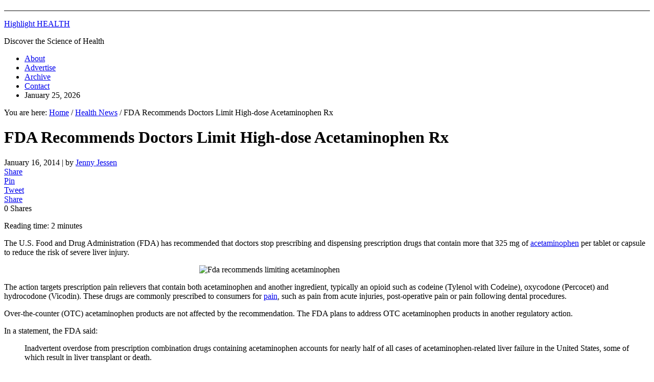

--- FILE ---
content_type: text/html; charset=UTF-8
request_url: https://www.highlighthealth.com/health-news/fda-recommends-doctors-limit-high-dose-acetaminophen-rx/
body_size: 44352
content:
<!DOCTYPE html PUBLIC "-//W3C//DTD XHTML 1.0 Transitional//EN" "http://www.w3.org/TR/xhtml1/DTD/xhtml1-transitional.dtd">
<html xmlns="http://www.w3.org/1999/xhtml" lang="en-US" xml:lang="en-US">
<head profile="http://gmpg.org/xfn/11">
<meta http-equiv="Content-Type" content="text/html; charset=UTF-8" />
			<meta name="robots" content="noodp,noydir" />
		<meta name="viewport" content="width=device-width, initial-scale=1.0"/><title>FDA Recommends Doctors Limit High-dose Acetaminophen Rx</title>
<meta name='robots' content='max-image-preview:large' />

<!-- Social Warfare v4.5.6 https://warfareplugins.com - BEGINNING OF OUTPUT -->
<style>
	@font-face {
		font-family: "sw-icon-font";
		src:url("https://www.highlighthealth.com/wp-content/plugins/social-warfare/assets/fonts/sw-icon-font.eot?ver=4.5.6");
		src:url("https://www.highlighthealth.com/wp-content/plugins/social-warfare/assets/fonts/sw-icon-font.eot?ver=4.5.6#iefix") format("embedded-opentype"),
		url("https://www.highlighthealth.com/wp-content/plugins/social-warfare/assets/fonts/sw-icon-font.woff?ver=4.5.6") format("woff"),
		url("https://www.highlighthealth.com/wp-content/plugins/social-warfare/assets/fonts/sw-icon-font.ttf?ver=4.5.6") format("truetype"),
		url("https://www.highlighthealth.com/wp-content/plugins/social-warfare/assets/fonts/sw-icon-font.svg?ver=4.5.6#1445203416") format("svg");
		font-weight: normal;
		font-style: normal;
		font-display:block;
	}
</style>
<!-- Social Warfare v4.5.6 https://warfareplugins.com - END OF OUTPUT -->

<link rel="alternate" type="application/rss+xml" title="Highlight HEALTH &raquo; Feed" href="https://www.highlighthealth.com/feed/" />
<link rel="alternate" type="application/rss+xml" title="Highlight HEALTH &raquo; Comments Feed" href="https://www.highlighthealth.com/comments/feed/" />
<link rel="alternate" title="oEmbed (JSON)" type="application/json+oembed" href="https://www.highlighthealth.com/wp-json/oembed/1.0/embed?url=https%3A%2F%2Fwww.highlighthealth.com%2Fhealth-news%2Ffda-recommends-doctors-limit-high-dose-acetaminophen-rx%2F" />
<link rel="alternate" title="oEmbed (XML)" type="text/xml+oembed" href="https://www.highlighthealth.com/wp-json/oembed/1.0/embed?url=https%3A%2F%2Fwww.highlighthealth.com%2Fhealth-news%2Ffda-recommends-doctors-limit-high-dose-acetaminophen-rx%2F&#038;format=xml" />
<link rel="canonical" href="https://www.highlighthealth.com/health-news/fda-recommends-doctors-limit-high-dose-acetaminophen-rx/" />
	<style type="text/css">
	img.wp-smiley,
	img.emoji {
		display: inline !important;
		border: none !important;
		box-shadow: none !important;
		height: 1em !important;
		width: 1em !important;
		margin: 0 0.07em !important;
		vertical-align: -0.1em !important;
		background: none !important;
		padding: 0 !important;
	}
	</style>
	<style id='wp-img-auto-sizes-contain-inline-css' type='text/css'>
img:is([sizes=auto i],[sizes^="auto," i]){contain-intrinsic-size:3000px 1500px}
/*# sourceURL=wp-img-auto-sizes-contain-inline-css */
</style>
<link rel="https://api.w.org/" href="https://www.highlighthealth.com/wp-json/" /><link rel="alternate" title="JSON" type="application/json" href="https://www.highlighthealth.com/wp-json/wp/v2/posts/12196" /><link rel="EditURI" type="application/rsd+xml" title="RSD" href="https://www.highlighthealth.com/xmlrpc.php?rsd" />
<link rel="icon" href="https://www.highlighthealth.com/wp-content/themes/hh/images/favicon.ico" />
<link rel="pingback" href="https://www.highlighthealth.com/xmlrpc.php" />
<meta name="verify-v1" content="F4/ManioTBCpBVeqwU2gojFZHLuZrn7VF6rW69dd97s=" />
<meta name="y_key" content="b6086679345ad1b2" /> 
<meta name="msvalidate.01" content="7C32340D23A9F5E5506F270FB9883B78" />
<meta name="p:domain_verify" content="4b2acb335cefd685a9a3ffe695c76362"/>
<meta content="ykpjrsatlvb6DpnmcnrjCDs4krw"/>
<meta name="readability-verification" content="J4L2Nbmh84aYrWtvGB2Ja9btGnvGkgbj3y5NAYGC"/><style id='global-styles-inline-css' type='text/css'>
:root{--wp--preset--aspect-ratio--square: 1;--wp--preset--aspect-ratio--4-3: 4/3;--wp--preset--aspect-ratio--3-4: 3/4;--wp--preset--aspect-ratio--3-2: 3/2;--wp--preset--aspect-ratio--2-3: 2/3;--wp--preset--aspect-ratio--16-9: 16/9;--wp--preset--aspect-ratio--9-16: 9/16;--wp--preset--color--black: #000000;--wp--preset--color--cyan-bluish-gray: #abb8c3;--wp--preset--color--white: #ffffff;--wp--preset--color--pale-pink: #f78da7;--wp--preset--color--vivid-red: #cf2e2e;--wp--preset--color--luminous-vivid-orange: #ff6900;--wp--preset--color--luminous-vivid-amber: #fcb900;--wp--preset--color--light-green-cyan: #7bdcb5;--wp--preset--color--vivid-green-cyan: #00d084;--wp--preset--color--pale-cyan-blue: #8ed1fc;--wp--preset--color--vivid-cyan-blue: #0693e3;--wp--preset--color--vivid-purple: #9b51e0;--wp--preset--gradient--vivid-cyan-blue-to-vivid-purple: linear-gradient(135deg,rgb(6,147,227) 0%,rgb(155,81,224) 100%);--wp--preset--gradient--light-green-cyan-to-vivid-green-cyan: linear-gradient(135deg,rgb(122,220,180) 0%,rgb(0,208,130) 100%);--wp--preset--gradient--luminous-vivid-amber-to-luminous-vivid-orange: linear-gradient(135deg,rgb(252,185,0) 0%,rgb(255,105,0) 100%);--wp--preset--gradient--luminous-vivid-orange-to-vivid-red: linear-gradient(135deg,rgb(255,105,0) 0%,rgb(207,46,46) 100%);--wp--preset--gradient--very-light-gray-to-cyan-bluish-gray: linear-gradient(135deg,rgb(238,238,238) 0%,rgb(169,184,195) 100%);--wp--preset--gradient--cool-to-warm-spectrum: linear-gradient(135deg,rgb(74,234,220) 0%,rgb(151,120,209) 20%,rgb(207,42,186) 40%,rgb(238,44,130) 60%,rgb(251,105,98) 80%,rgb(254,248,76) 100%);--wp--preset--gradient--blush-light-purple: linear-gradient(135deg,rgb(255,206,236) 0%,rgb(152,150,240) 100%);--wp--preset--gradient--blush-bordeaux: linear-gradient(135deg,rgb(254,205,165) 0%,rgb(254,45,45) 50%,rgb(107,0,62) 100%);--wp--preset--gradient--luminous-dusk: linear-gradient(135deg,rgb(255,203,112) 0%,rgb(199,81,192) 50%,rgb(65,88,208) 100%);--wp--preset--gradient--pale-ocean: linear-gradient(135deg,rgb(255,245,203) 0%,rgb(182,227,212) 50%,rgb(51,167,181) 100%);--wp--preset--gradient--electric-grass: linear-gradient(135deg,rgb(202,248,128) 0%,rgb(113,206,126) 100%);--wp--preset--gradient--midnight: linear-gradient(135deg,rgb(2,3,129) 0%,rgb(40,116,252) 100%);--wp--preset--font-size--small: 13px;--wp--preset--font-size--medium: 20px;--wp--preset--font-size--large: 36px;--wp--preset--font-size--x-large: 42px;--wp--preset--spacing--20: 0.44rem;--wp--preset--spacing--30: 0.67rem;--wp--preset--spacing--40: 1rem;--wp--preset--spacing--50: 1.5rem;--wp--preset--spacing--60: 2.25rem;--wp--preset--spacing--70: 3.38rem;--wp--preset--spacing--80: 5.06rem;--wp--preset--shadow--natural: 6px 6px 9px rgba(0, 0, 0, 0.2);--wp--preset--shadow--deep: 12px 12px 50px rgba(0, 0, 0, 0.4);--wp--preset--shadow--sharp: 6px 6px 0px rgba(0, 0, 0, 0.2);--wp--preset--shadow--outlined: 6px 6px 0px -3px rgb(255, 255, 255), 6px 6px rgb(0, 0, 0);--wp--preset--shadow--crisp: 6px 6px 0px rgb(0, 0, 0);}:where(.is-layout-flex){gap: 0.5em;}:where(.is-layout-grid){gap: 0.5em;}body .is-layout-flex{display: flex;}.is-layout-flex{flex-wrap: wrap;align-items: center;}.is-layout-flex > :is(*, div){margin: 0;}body .is-layout-grid{display: grid;}.is-layout-grid > :is(*, div){margin: 0;}:where(.wp-block-columns.is-layout-flex){gap: 2em;}:where(.wp-block-columns.is-layout-grid){gap: 2em;}:where(.wp-block-post-template.is-layout-flex){gap: 1.25em;}:where(.wp-block-post-template.is-layout-grid){gap: 1.25em;}.has-black-color{color: var(--wp--preset--color--black) !important;}.has-cyan-bluish-gray-color{color: var(--wp--preset--color--cyan-bluish-gray) !important;}.has-white-color{color: var(--wp--preset--color--white) !important;}.has-pale-pink-color{color: var(--wp--preset--color--pale-pink) !important;}.has-vivid-red-color{color: var(--wp--preset--color--vivid-red) !important;}.has-luminous-vivid-orange-color{color: var(--wp--preset--color--luminous-vivid-orange) !important;}.has-luminous-vivid-amber-color{color: var(--wp--preset--color--luminous-vivid-amber) !important;}.has-light-green-cyan-color{color: var(--wp--preset--color--light-green-cyan) !important;}.has-vivid-green-cyan-color{color: var(--wp--preset--color--vivid-green-cyan) !important;}.has-pale-cyan-blue-color{color: var(--wp--preset--color--pale-cyan-blue) !important;}.has-vivid-cyan-blue-color{color: var(--wp--preset--color--vivid-cyan-blue) !important;}.has-vivid-purple-color{color: var(--wp--preset--color--vivid-purple) !important;}.has-black-background-color{background-color: var(--wp--preset--color--black) !important;}.has-cyan-bluish-gray-background-color{background-color: var(--wp--preset--color--cyan-bluish-gray) !important;}.has-white-background-color{background-color: var(--wp--preset--color--white) !important;}.has-pale-pink-background-color{background-color: var(--wp--preset--color--pale-pink) !important;}.has-vivid-red-background-color{background-color: var(--wp--preset--color--vivid-red) !important;}.has-luminous-vivid-orange-background-color{background-color: var(--wp--preset--color--luminous-vivid-orange) !important;}.has-luminous-vivid-amber-background-color{background-color: var(--wp--preset--color--luminous-vivid-amber) !important;}.has-light-green-cyan-background-color{background-color: var(--wp--preset--color--light-green-cyan) !important;}.has-vivid-green-cyan-background-color{background-color: var(--wp--preset--color--vivid-green-cyan) !important;}.has-pale-cyan-blue-background-color{background-color: var(--wp--preset--color--pale-cyan-blue) !important;}.has-vivid-cyan-blue-background-color{background-color: var(--wp--preset--color--vivid-cyan-blue) !important;}.has-vivid-purple-background-color{background-color: var(--wp--preset--color--vivid-purple) !important;}.has-black-border-color{border-color: var(--wp--preset--color--black) !important;}.has-cyan-bluish-gray-border-color{border-color: var(--wp--preset--color--cyan-bluish-gray) !important;}.has-white-border-color{border-color: var(--wp--preset--color--white) !important;}.has-pale-pink-border-color{border-color: var(--wp--preset--color--pale-pink) !important;}.has-vivid-red-border-color{border-color: var(--wp--preset--color--vivid-red) !important;}.has-luminous-vivid-orange-border-color{border-color: var(--wp--preset--color--luminous-vivid-orange) !important;}.has-luminous-vivid-amber-border-color{border-color: var(--wp--preset--color--luminous-vivid-amber) !important;}.has-light-green-cyan-border-color{border-color: var(--wp--preset--color--light-green-cyan) !important;}.has-vivid-green-cyan-border-color{border-color: var(--wp--preset--color--vivid-green-cyan) !important;}.has-pale-cyan-blue-border-color{border-color: var(--wp--preset--color--pale-cyan-blue) !important;}.has-vivid-cyan-blue-border-color{border-color: var(--wp--preset--color--vivid-cyan-blue) !important;}.has-vivid-purple-border-color{border-color: var(--wp--preset--color--vivid-purple) !important;}.has-vivid-cyan-blue-to-vivid-purple-gradient-background{background: var(--wp--preset--gradient--vivid-cyan-blue-to-vivid-purple) !important;}.has-light-green-cyan-to-vivid-green-cyan-gradient-background{background: var(--wp--preset--gradient--light-green-cyan-to-vivid-green-cyan) !important;}.has-luminous-vivid-amber-to-luminous-vivid-orange-gradient-background{background: var(--wp--preset--gradient--luminous-vivid-amber-to-luminous-vivid-orange) !important;}.has-luminous-vivid-orange-to-vivid-red-gradient-background{background: var(--wp--preset--gradient--luminous-vivid-orange-to-vivid-red) !important;}.has-very-light-gray-to-cyan-bluish-gray-gradient-background{background: var(--wp--preset--gradient--very-light-gray-to-cyan-bluish-gray) !important;}.has-cool-to-warm-spectrum-gradient-background{background: var(--wp--preset--gradient--cool-to-warm-spectrum) !important;}.has-blush-light-purple-gradient-background{background: var(--wp--preset--gradient--blush-light-purple) !important;}.has-blush-bordeaux-gradient-background{background: var(--wp--preset--gradient--blush-bordeaux) !important;}.has-luminous-dusk-gradient-background{background: var(--wp--preset--gradient--luminous-dusk) !important;}.has-pale-ocean-gradient-background{background: var(--wp--preset--gradient--pale-ocean) !important;}.has-electric-grass-gradient-background{background: var(--wp--preset--gradient--electric-grass) !important;}.has-midnight-gradient-background{background: var(--wp--preset--gradient--midnight) !important;}.has-small-font-size{font-size: var(--wp--preset--font-size--small) !important;}.has-medium-font-size{font-size: var(--wp--preset--font-size--medium) !important;}.has-large-font-size{font-size: var(--wp--preset--font-size--large) !important;}.has-x-large-font-size{font-size: var(--wp--preset--font-size--x-large) !important;}
/*# sourceURL=global-styles-inline-css */
</style>
<style id='wp-emoji-styles-inline-css' type='text/css'>

	img.wp-smiley, img.emoji {
		display: inline !important;
		border: none !important;
		box-shadow: none !important;
		height: 1em !important;
		width: 1em !important;
		margin: 0 0.07em !important;
		vertical-align: -0.1em !important;
		background: none !important;
		padding: 0 !important;
	}
/*# sourceURL=wp-emoji-styles-inline-css */
</style>
<link rel='stylesheet' id='wp-block-library-css' href='https://www.highlighthealth.com/wp-includes/css/dist/block-library/common.min.css?ver=6.9' type='text/css' media='all' />
<style id='wp-block-library-inline-css' type='text/css'>
/*wp_block_styles_on_demand_placeholder:6976a64a10b57*/
/*# sourceURL=wp-block-library-inline-css */
</style>
<link rel='stylesheet' id='classic-theme-styles-css' href='https://www.highlighthealth.com/wp-includes/css/classic-themes.min.css?ver=6.9' type='text/css' media='all' />
<link rel='stylesheet' id='social_warfare-css' href='https://www.highlighthealth.com/wp-content/plugins/social-warfare/assets/css/style.min.css?ver=4.5.6' type='text/css' media='all' />
<link rel='stylesheet' id='prefix-styles-css' href='https://www.highlighthealth.com/wp-content/themes/hh/style.css?ver=6.9' type='text/css' media='all' />
</head>
<body class="wp-singular post-template-default single single-post postid-12196 single-format-standard wp-theme-genesis wp-child-theme-hh header-image header-full-width content-sidebar"><div id="wrap"><div style="width:100%;margin:5px 5px;margin-top:15px;">
<script id="mNCC" language="javascript">
    medianet_width = "728";
    medianet_height = "90";
    medianet_crid = "258537509";
    medianet_versionId = "3111299"; 
  </script>
<script src="//contextual.media.net/nmedianet.js?cid=8CU8QRN46"></script></div>
<div style="width:100%;padding-bottom:5px;border-bottom:2px grey solid;margin:5px 0;">
</div>
	

<div id="header"><div class="wrap"><div id="title-area"><p id="title"><a href="https://www.highlighthealth.com/">Highlight HEALTH</a></p><p id="description">Discover the Science of Health</p></div></div></div><div id="nav"><div class="wrap"><ul id="menu-navigation" class="menu genesis-nav-menu menu-primary"><li id="menu-item-11267" class="menu-item menu-item-type-post_type menu-item-object-page menu-item-11267"><a href="https://www.highlighthealth.com/about/">About</a></li>
<li id="menu-item-11268" class="menu-item menu-item-type-post_type menu-item-object-page menu-item-11268"><a href="https://www.highlighthealth.com/advertise/">Advertise</a></li>
<li id="menu-item-11270" class="menu-item menu-item-type-post_type menu-item-object-page menu-item-11270"><a href="https://www.highlighthealth.com/archive/">Archive</a></li>
<li id="menu-item-11269" class="menu-item menu-item-type-post_type menu-item-object-page menu-item-11269"><a href="https://www.highlighthealth.com/contact/">Contact</a></li>
<li class="right date">January 25, 2026</li></ul></div></div><div id="inner"><div id="content-sidebar-wrap"><div id="content" class="hfeed"><div class="breadcrumb">You are here: <a href="https://www.highlighthealth.com/"><span class="breadcrumb-link-text-wrap" itemprop="name">Home</span></a> <span aria-label="breadcrumb separator">/</span> <a href="https://www.highlighthealth.com/channel/health-news/"><span class="breadcrumb-link-text-wrap" itemprop="name">Health News</span></a> <span aria-label="breadcrumb separator">/</span> FDA Recommends Doctors Limit High-dose Acetaminophen Rx</div><div class="post-12196 post type-post status-publish format-standard has-post-thumbnail hentry category-health-news tag-acetaminophen tag-alcohol tag-liver-damage tag-pain entry"><h1 class="entry-title">FDA Recommends Doctors Limit High-dose Acetaminophen Rx</h1>
<div class="post-info"><span class="date published time" title="2014-01-16T16:00:00-05:00">January 16, 2014</span>  | by <span class="author vcard"><span class="fn"><a href="https://www.highlighthealth.com/author/jenny-jessen/" rel="author">Jenny Jessen</a></span></span></div><div class="entry-content"><div class="swp_social_panel swp_horizontal_panel swp_flat_fresh  swp_default_full_color swp_individual_full_color swp_other_full_color scale-100  scale-" data-min-width="1100" data-float-color="#ffffff" data-float="bottom" data-float-mobile="bottom" data-transition="slide" data-post-id="12196" ><div class="nc_tweetContainer swp_share_button swp_facebook" data-network="facebook"><a class="nc_tweet swp_share_link" rel="nofollow noreferrer noopener" target="_blank" href="https://www.facebook.com/share.php?u=https%3A%2F%2Fwww.highlighthealth.com%2Fhealth-news%2Ffda-recommends-doctors-limit-high-dose-acetaminophen-rx%2F" data-link="https://www.facebook.com/share.php?u=https%3A%2F%2Fwww.highlighthealth.com%2Fhealth-news%2Ffda-recommends-doctors-limit-high-dose-acetaminophen-rx%2F"><span class="swp_count swp_hide"><span class="iconFiller"><span class="spaceManWilly"><i class="sw swp_facebook_icon"></i><span class="swp_share">Share</span></span></span></span></a></div><div class="nc_tweetContainer swp_share_button swp_pinterest" data-network="pinterest"><a rel="nofollow noreferrer noopener" class="nc_tweet swp_share_link noPop" href="https://pinterest.com/pin/create/button/?url=https%3A%2F%2Fwww.highlighthealth.com%2Fhealth-news%2Ffda-recommends-doctors-limit-high-dose-acetaminophen-rx%2F" onClick="event.preventDefault(); 
							var e=document.createElement('script');
							e.setAttribute('type','text/javascript');
							e.setAttribute('charset','UTF-8');
							e.setAttribute('src','//assets.pinterest.com/js/pinmarklet.js?r='+Math.random()*99999999);
							document.body.appendChild(e);
						" ><span class="swp_count swp_hide"><span class="iconFiller"><span class="spaceManWilly"><i class="sw swp_pinterest_icon"></i><span class="swp_share">Pin</span></span></span></span></a></div><div class="nc_tweetContainer swp_share_button swp_twitter" data-network="twitter"><a class="nc_tweet swp_share_link" rel="nofollow noreferrer noopener" target="_blank" href="https://twitter.com/intent/tweet?text=FDA+Recommends+Doctors+Limit+High-dose+Acetaminophen+Rx&url=https%3A%2F%2Fwww.highlighthealth.com%2Fhealth-news%2Ffda-recommends-doctors-limit-high-dose-acetaminophen-rx%2F&via=HighlightHEALTH" data-link="https://twitter.com/intent/tweet?text=FDA+Recommends+Doctors+Limit+High-dose+Acetaminophen+Rx&url=https%3A%2F%2Fwww.highlighthealth.com%2Fhealth-news%2Ffda-recommends-doctors-limit-high-dose-acetaminophen-rx%2F&via=HighlightHEALTH"><span class="swp_count swp_hide"><span class="iconFiller"><span class="spaceManWilly"><i class="sw swp_twitter_icon"></i><span class="swp_share">Tweet</span></span></span></span></a></div><div class="nc_tweetContainer swp_share_button swp_linkedin" data-network="linkedin"><a class="nc_tweet swp_share_link" rel="nofollow noreferrer noopener" target="_blank" href="https://www.linkedin.com/cws/share?url=https%3A%2F%2Fwww.highlighthealth.com%2Fhealth-news%2Ffda-recommends-doctors-limit-high-dose-acetaminophen-rx%2F" data-link="https://www.linkedin.com/cws/share?url=https%3A%2F%2Fwww.highlighthealth.com%2Fhealth-news%2Ffda-recommends-doctors-limit-high-dose-acetaminophen-rx%2F"><span class="swp_count swp_hide"><span class="iconFiller"><span class="spaceManWilly"><i class="sw swp_linkedin_icon"></i><span class="swp_share">Share</span></span></span></span></a></div><div class="nc_tweetContainer swp_share_button total_shares total_sharesalt" ><span class="swp_count ">0 <span class="swp_label">Shares</span></span></div></div><p><span class="estread">Reading time: 2 minutes</span></p>
<p>The U.S. Food and Drug Administration (FDA) has recommended that doctors stop prescribing and dispensing prescription drugs that contain more that 325 mg of <a href="https://www.highlighthealth.com/tag/acetaminophen/">acetaminophen</a> per tablet or capsule to reduce the risk of severe liver injury.</p>
<div style="width: 500px; margin: auto;"><img decoding="async" class="aligncenter size-full" title="fda-recommends-limiting-acetaminophen.jpg" src="https://www.highlighthealth.com/wp-content/uploads/2014/01/fda-recommends-limiting-acetaminophen.jpg" alt="Fda recommends limiting acetaminophen" width="500" height="333" border="0" /></div>
<p><span id="more-12196"></span></p>
<p>The action targets prescription pain relievers that contain both acetaminophen and another ingredient, typically an opioid such as codeine (Tylenol with Codeine), oxycodone (Percocet) and hydrocodone (Vicodin). These drugs are commonly prescribed to consumers for <a href="https://www.highlighthealth.com/tag/pain/">pain</a>, such as pain from acute injuries, post-operative pain or pain following dental procedures.</p>
<p>Over-the-counter (OTC) acetaminophen products are not affected by the recommendation. The FDA plans to address OTC acetaminophen products in another regulatory action.</p>
<p>In a statement, the FDA said:</p>
<blockquote>
<p>Inadvertent overdose from prescription combination drugs containing acetaminophen accounts for nearly half of all cases of acetaminophen-related liver failure in the United States, some of which result in liver transplant or death.</p>
</blockquote>
<p>Cases of severe <a href="https://www.highlighthealth.com/tag/liver-damage/">liver damage</a> with acetaminophen have occurred in patients who:</p>
<ul>
<li>took more than the prescribed dose of an acetaminophen-containing product in a 24-hour period</li>
<li>took more than one acetaminophen-containing product at the same time</li>
<li>drank <a href="https://www.highlighthealth.com/tag/alcohol/">alcohol</a> while taking acetaminophen products.</li>
</ul>
<div>
<p>There are no available data to show that taking more than 325 mg of acetaminophen per dosage unit provides additional benefit that outweighs the added risks for liver injury.</p>
</div>
<p><strong>Source:</strong> <a href="http://www.fda.gov/Drugs/DrugSafety/ucm381644.htm">FDA</a></p>
<div class="swp_social_panel swp_horizontal_panel swp_flat_fresh  swp_default_full_color swp_individual_full_color swp_other_full_color scale-100  scale-" data-min-width="1100" data-float-color="#ffffff" data-float="bottom" data-float-mobile="bottom" data-transition="slide" data-post-id="12196" ><div class="nc_tweetContainer swp_share_button swp_facebook" data-network="facebook"><a class="nc_tweet swp_share_link" rel="nofollow noreferrer noopener" target="_blank" href="https://www.facebook.com/share.php?u=https%3A%2F%2Fwww.highlighthealth.com%2Fhealth-news%2Ffda-recommends-doctors-limit-high-dose-acetaminophen-rx%2F" data-link="https://www.facebook.com/share.php?u=https%3A%2F%2Fwww.highlighthealth.com%2Fhealth-news%2Ffda-recommends-doctors-limit-high-dose-acetaminophen-rx%2F"><span class="swp_count swp_hide"><span class="iconFiller"><span class="spaceManWilly"><i class="sw swp_facebook_icon"></i><span class="swp_share">Share</span></span></span></span></a></div><div class="nc_tweetContainer swp_share_button swp_pinterest" data-network="pinterest"><a rel="nofollow noreferrer noopener" class="nc_tweet swp_share_link noPop" href="https://pinterest.com/pin/create/button/?url=https%3A%2F%2Fwww.highlighthealth.com%2Fhealth-news%2Ffda-recommends-doctors-limit-high-dose-acetaminophen-rx%2F" onClick="event.preventDefault(); 
							var e=document.createElement('script');
							e.setAttribute('type','text/javascript');
							e.setAttribute('charset','UTF-8');
							e.setAttribute('src','//assets.pinterest.com/js/pinmarklet.js?r='+Math.random()*99999999);
							document.body.appendChild(e);
						" ><span class="swp_count swp_hide"><span class="iconFiller"><span class="spaceManWilly"><i class="sw swp_pinterest_icon"></i><span class="swp_share">Pin</span></span></span></span></a></div><div class="nc_tweetContainer swp_share_button swp_twitter" data-network="twitter"><a class="nc_tweet swp_share_link" rel="nofollow noreferrer noopener" target="_blank" href="https://twitter.com/intent/tweet?text=FDA+Recommends+Doctors+Limit+High-dose+Acetaminophen+Rx&url=https%3A%2F%2Fwww.highlighthealth.com%2Fhealth-news%2Ffda-recommends-doctors-limit-high-dose-acetaminophen-rx%2F&via=HighlightHEALTH" data-link="https://twitter.com/intent/tweet?text=FDA+Recommends+Doctors+Limit+High-dose+Acetaminophen+Rx&url=https%3A%2F%2Fwww.highlighthealth.com%2Fhealth-news%2Ffda-recommends-doctors-limit-high-dose-acetaminophen-rx%2F&via=HighlightHEALTH"><span class="swp_count swp_hide"><span class="iconFiller"><span class="spaceManWilly"><i class="sw swp_twitter_icon"></i><span class="swp_share">Tweet</span></span></span></span></a></div><div class="nc_tweetContainer swp_share_button swp_linkedin" data-network="linkedin"><a class="nc_tweet swp_share_link" rel="nofollow noreferrer noopener" target="_blank" href="https://www.linkedin.com/cws/share?url=https%3A%2F%2Fwww.highlighthealth.com%2Fhealth-news%2Ffda-recommends-doctors-limit-high-dose-acetaminophen-rx%2F" data-link="https://www.linkedin.com/cws/share?url=https%3A%2F%2Fwww.highlighthealth.com%2Fhealth-news%2Ffda-recommends-doctors-limit-high-dose-acetaminophen-rx%2F"><span class="swp_count swp_hide"><span class="iconFiller"><span class="spaceManWilly"><i class="sw swp_linkedin_icon"></i><span class="swp_share">Share</span></span></span></span></a></div><div class="nc_tweetContainer swp_share_button total_shares total_sharesalt" ><span class="swp_count ">0 <span class="swp_label">Shares</span></span></div></div><div class="swp-content-locator"></div><!--<rdf:RDF xmlns:rdf="http://www.w3.org/1999/02/22-rdf-syntax-ns#"
			xmlns:dc="http://purl.org/dc/elements/1.1/"
			xmlns:trackback="http://madskills.com/public/xml/rss/module/trackback/">
		<rdf:Description rdf:about="https://www.highlighthealth.com/health-news/fda-recommends-doctors-limit-high-dose-acetaminophen-rx/"
    dc:identifier="https://www.highlighthealth.com/health-news/fda-recommends-doctors-limit-high-dose-acetaminophen-rx/"
    dc:title="FDA Recommends Doctors Limit High-dose Acetaminophen Rx"
    trackback:ping="https://www.highlighthealth.com/health-news/fda-recommends-doctors-limit-high-dose-acetaminophen-rx/trackback/" />
</rdf:RDF>-->
</div><div class="post-meta"><span class="categories">Filed Under: <a href="https://www.highlighthealth.com/channel/health-news/" rel="category tag">Health News</a></span> <span class="tags">Tagged: <a href="https://www.highlighthealth.com/tag/acetaminophen/" rel="tag">acetaminophen</a>, <a href="https://www.highlighthealth.com/tag/alcohol/" rel="tag">alcohol</a>, <a href="https://www.highlighthealth.com/tag/liver-damage/" rel="tag">liver damage</a>, <a href="https://www.highlighthealth.com/tag/pain/" rel="tag">pain</a></span></div><div class="related-posts"><h3 class="related-title">Related Posts</h3><ul class="related-list"><li><a href="https://www.highlighthealth.com/nih-research-news/nationwide-study-reports-shifts-in-americans-use-of-natural-products/" rel="bookmark" title="Permanent Link toNationwide Study Reports Shifts in Americans’ Use of Natural Products"><img width="180" height="140" src="https://www.highlighthealth.com/wp-content/uploads/2015/04/fish-oil-glucosamine-chondroitin1-180x140.png" class="attachment-related size-related" alt="" decoding="async" loading="lazy" />Nationwide Study Reports Shifts in Americans’ Use of Natural Products</a></li><li><a href="https://www.highlighthealth.com/sleep-disorders/seven-hours-of-sleep-may-be-better-than-eight/" rel="bookmark" title="Permanent Link toSeven Hours of Sleep May Be Better Than Eight"><img width="180" height="140" src="https://www.highlighthealth.com/wp-content/uploads/2014/07/sleep1-180x140.png" class="attachment-related size-related" alt="" decoding="async" loading="lazy" />Seven Hours of Sleep May Be Better Than Eight</a></li><li><a href="https://www.highlighthealth.com/resources/july-4th-poses-health-hazards/" rel="bookmark" title="Permanent Link toJuly 4th Poses Health Hazards"><img width="180" height="140" src="https://www.highlighthealth.com/wp-content/uploads/2007/07/healthy-tips-fourth-of-july-180x140.png" class="attachment-related size-related" alt="" decoding="async" loading="lazy" />July 4th Poses Health Hazards</a></li></ul></div></div><div class="author-box"><div><img alt='' src='https://secure.gravatar.com/avatar/a59753d08ed09e5c8cd526e402d3b5c02c2f3b2d529473049cf1f405d1424d7a?s=80&#038;d=retro&#038;r=g' srcset='https://secure.gravatar.com/avatar/a59753d08ed09e5c8cd526e402d3b5c02c2f3b2d529473049cf1f405d1424d7a?s=160&#038;d=retro&#038;r=g 2x' class='avatar avatar-80 photo' height='80' width='80' loading='lazy' decoding='async'/> <strong>About the Author</strong><br /><p>Jenny Jessen is a senior writer at Highlight HEALTH.</p>
</div></div></div><div id="sidebar" class="sidebar widget-area"><div id="custom_html-2" class="widget_text widget widget_custom_html"><div class="widget_text widget-wrap"><h4 class="widget-title widgettitle">Subscribe</h4>
<div class="textwidget custom-html-widget"><div style="margin-bottom:10px;">

<span style="padding-right:5px;"><a target="_blank" href="http://www.twitter.com/highlighthealth" title="Follow us on Twitter"><img src="https://www.highlighthealth.com/wp-content/themes/hh/images/icon_twitter.png" alt="Twitter" height="32" width="32" /></a></span>

<span style="padding-right:5px;"><a target="_blank" href="https://www.facebook.com/HighlightHEALTH" title="Fan us on Facebook"><img src="https://www.highlighthealth.com/wp-content/themes/hh/images/icon_facebook.png" alt="Facebook" height="32" width="32" /></a></span>

<span style="padding-right:5px;"><a target="_blank" href="https://www.linkedin.com/groups/Highlight-HEALTH-4510650" title="Follow us on LinkedIn"><img src="https://www.highlighthealth.com/wp-content/themes/hh/images/icon_linkedin.png" alt="LinkedIn" height="32" width="32" /></a></span>

<span style="padding-right:5px;"><a target="_blank" href="http://highlighthealth.tumblr.com" title="Follow us on Tumblr"><img src="https://www.highlighthealth.com/wp-content/themes/hh/images/icon_tumblr.png" alt="Tumblr" height="32" width="32" /></a></span>

<span style="padding-right:5px;"><a target="_blank" href="https://www.pinterest.com/highlighthealth/" title="Follow us on Pinterest"><img src="https://www.highlighthealth.com/wp-content/themes/hh/images/icon_pinterest.png" alt="Pinterest" height="32" width="32" /></a></span>


<span style="padding-right:5px;"><a target="_blank" href="https://www.instagram.com/highlight_health/" title="Follow us on Instagram"><img src="https://www.highlighthealth.com/wp-content/themes/hh/images/icon_instagram.png" alt="Instagram" height="32" width="32" /></a></span>

<span style="padding-right:5px;"><a target="_blank" href="http://www.highlighthealth.com/feed/" title="RSS Feed"><img src="https://www.highlighthealth.com/wp-content/themes/hh/images/icon_rss.png" alt="RSS" height="32" width="32" /></a></span>

</div>
</div></div></div>
<div id="search-3" class="widget widget_search"><div class="widget-wrap"><form method="get" class="searchform search-form" action="https://www.highlighthealth.com/" role="search" ><input type="text" value="Search this website &#x02026;" name="s" class="s search-input" onfocus="if ('Search this website &#x2026;' === this.value) {this.value = '';}" onblur="if ('' === this.value) {this.value = 'Search this website &#x2026;';}" /><input type="submit" class="searchsubmit search-submit" value="Search" /></form></div></div>

		<div id="recent-posts-3" class="widget widget_recent_entries"><div class="widget-wrap">
		<h4 class="widget-title widgettitle">Recent Posts</h4>

		<ul>
											<li>
					<a href="https://www.highlighthealth.com/food-and-nutrition/experts-say-a-great-food-transformation-is-urgently-needed/">Experts Say a Great Food Transformation is Urgently Needed</a>
									</li>
											<li>
					<a href="https://www.highlighthealth.com/resources/pubmed-health-website-closing-in-october/">PubMed Health Website Closing in October</a>
									</li>
											<li>
					<a href="https://www.highlighthealth.com/psychology/a-purpose-driven-life-may-also-be-a-healthier-life/">A Purpose Driven Life May Also Be A Healthier Life</a>
									</li>
											<li>
					<a href="https://www.highlighthealth.com/food-and-nutrition/world-vegan-day-5-vegan-diet-health-benefits/">World Vegan Day: 5 Vegan Diet Health Benefits</a>
									</li>
											<li>
					<a href="https://www.highlighthealth.com/food-and-nutrition/today-is-world-food-day-2017-change-the-future-of-migration/">Today is World Food Day 2017: Change the Future of Migration</a>
									</li>
					</ul>

		</div></div>
<div id="categories-3" class="widget widget_categories"><div class="widget-wrap"><h4 class="widget-title widgettitle">Channels</h4>
<form action="https://www.highlighthealth.com" method="get"><label class="screen-reader-text" for="cat">Channels</label><select  name='cat' id='cat' class='postform'>
	<option value='-1'>Select Category</option>
	<option class="level-0" value="4096">Aging</option>
	<option class="level-0" value="12">Allergies &amp; Asthma</option>
	<option class="level-0" value="363">Arthritis</option>
	<option class="level-0" value="1257">Autism</option>
	<option class="level-0" value="140">Autoimmune Diseases</option>
	<option class="level-0" value="2751">Biomarker Bulletin</option>
	<option class="level-0" value="4193">Biomedical Research</option>
	<option class="level-0" value="186">Breast Cancer</option>
	<option class="level-0" value="267">Cancer</option>
	<option class="level-0" value="126">Cardiovascular Disorders</option>
	<option class="level-0" value="5279">Citizen Science</option>
	<option class="level-0" value="2179">Cold &amp; Flu</option>
	<option class="level-0" value="220">Colon and Prostate Cancer</option>
	<option class="level-0" value="2237">Dental Health</option>
	<option class="level-0" value="295">Diabetes</option>
	<option class="level-0" value="5272">Diagnostics</option>
	<option class="level-0" value="4185">Ear, Nose &amp; Throat</option>
	<option class="level-0" value="5047">Events</option>
	<option class="level-0" value="6">Exercise</option>
	<option class="level-0" value="4">Food &amp; Nutrition</option>
	<option class="level-0" value="4191">Future Medicine</option>
	<option class="level-0" value="14">Gastrointestinal Disorders</option>
	<option class="level-0" value="4190">Genetics</option>
	<option class="level-0" value="2239">Headache &amp; Migraine</option>
	<option class="level-0" value="5134">Health 2.0</option>
	<option class="level-0" value="5195">Health 2.0 Highlights</option>
	<option class="level-0" value="5048">Health Highlights</option>
	<option class="level-0" value="5315">Health IT</option>
	<option class="level-0" value="5050">Health News</option>
	<option class="level-0" value="5127">Health Search</option>
	<option class="level-0" value="4192">Healthcare</option>
	<option class="level-0" value="1">Highlight HEALTH</option>
	<option class="level-0" value="5238">Highlight HEALTH 2.0 Interviews</option>
	<option class="level-0" value="5273">Imaging</option>
	<option class="level-0" value="5263">Innovation</option>
	<option class="level-0" value="209">Lung Cancer</option>
	<option class="level-0" value="5257">Medical Device Technology</option>
	<option class="level-0" value="5124">Medicine 2.0</option>
	<option class="level-0" value="29">Men&#8217;s Health</option>
	<option class="level-0" value="132">Mental Health</option>
	<option class="level-0" value="5255">Mobile App</option>
	<option class="level-0" value="5249">Mobile Health Technology</option>
	<option class="level-0" value="27">Neurological Disorders</option>
	<option class="level-0" value="5046">NIH Research News</option>
	<option class="level-0" value="5045">Open Access Research</option>
	<option class="level-0" value="5304">Open Science</option>
	<option class="level-0" value="410">Pediatrics</option>
	<option class="level-0" value="3597">Psychology</option>
	<option class="level-0" value="5043">Question &amp; Answer</option>
	<option class="level-0" value="5044">Research</option>
	<option class="level-0" value="5042">Resources</option>
	<option class="level-0" value="2184">Respiratory Disorders</option>
	<option class="level-0" value="10">Sleep Disorders</option>
	<option class="level-0" value="5125">Social Networks</option>
	<option class="level-0" value="5178">Software</option>
	<option class="level-0" value="5289">Therapy</option>
	<option class="level-0" value="3645">Vision</option>
	<option class="level-0" value="7">Weight Loss</option>
	<option class="level-0" value="4182">Women&#8217;s Health</option>
</select>
</form><script type="text/javascript">
/* <![CDATA[ */

( ( dropdownId ) => {
	const dropdown = document.getElementById( dropdownId );
	function onSelectChange() {
		setTimeout( () => {
			if ( 'escape' === dropdown.dataset.lastkey ) {
				return;
			}
			if ( dropdown.value && parseInt( dropdown.value ) > 0 && dropdown instanceof HTMLSelectElement ) {
				dropdown.parentElement.submit();
			}
		}, 250 );
	}
	function onKeyUp( event ) {
		if ( 'Escape' === event.key ) {
			dropdown.dataset.lastkey = 'escape';
		} else {
			delete dropdown.dataset.lastkey;
		}
	}
	function onClick() {
		delete dropdown.dataset.lastkey;
	}
	dropdown.addEventListener( 'keyup', onKeyUp );
	dropdown.addEventListener( 'click', onClick );
	dropdown.addEventListener( 'change', onSelectChange );
})( "cat" );

//# sourceURL=WP_Widget_Categories%3A%3Awidget
/* ]]> */
</script>
</div></div>
</div>
</div></div><div id="footer" class="footer"><div class="wrap"><div class="creds" style="float:right;"><p><a href="https://www.highlighthealth.com/advertising-policy/">Advertising Policy</a> | <a href="https://www.highlighthealth.com/advertise/">Advertise with Highlight HEALTH</a></p><p><a href="https://www.highlighthealth.com/disclaimer/">Disclaimer</a> | <a href="https://www.highlighthealth.com/privacy-policy/">Highlight HEALTH Privacy Policy</a></p><p>Copyright &copy; 2026 Highlight Health Media</p></div><div class="gototop"><p><a href="#wrap" rel="nofollow">Return to top of page</a></p></div></div></div></div><script type="text/javascript" src="https://www.highlighthealth.com/wp-includes/js/jquery/jquery.min.js?ver=3.7.1" id="jquery-core-js"></script>
<script type="text/javascript" src="https://www.highlighthealth.com/wp-includes/js/jquery/jquery-migrate.min.js?ver=3.4.1" id="jquery-migrate-js"></script>
<script type="speculationrules">
{"prefetch":[{"source":"document","where":{"and":[{"href_matches":"/*"},{"not":{"href_matches":["/wp-*.php","/wp-admin/*","/wp-content/uploads/*","/wp-content/*","/wp-content/plugins/*","/wp-content/themes/hh/*","/wp-content/themes/genesis/*","/*\\?(.+)"]}},{"not":{"selector_matches":"a[rel~=\"nofollow\"]"}},{"not":{"selector_matches":".no-prefetch, .no-prefetch a"}}]},"eagerness":"conservative"}]}
</script>
<script type="text/javascript" src="https://s.skimresources.com/js/129426X1591391.skimlinks.js"></script>

<!-- Start Google Analytics -->
<script>
  (function(i,s,o,g,r,a,m){i['GoogleAnalyticsObject']=r;i[r]=i[r]||function(){
  (i[r].q=i[r].q||[]).push(arguments)},i[r].l=1*new Date();a=s.createElement(o),
  m=s.getElementsByTagName(o)[0];a.async=1;a.src=g;m.parentNode.insertBefore(a,m)
  })(window,document,'script','//www.google-analytics.com/analytics.js','ga');

  ga('create', 'UA-907214-5', 'auto');
  ga('send', 'pageview');

</script>
<!-- End Google Analytics --><script type="text/javascript" id="social_warfare_script-js-extra">
/* <![CDATA[ */
var socialWarfare = {"addons":[],"post_id":"12196","variables":{"emphasizeIcons":false,"powered_by_toggle":false,"affiliate_link":"https://warfareplugins.com"},"floatBeforeContent":""};
//# sourceURL=social_warfare_script-js-extra
/* ]]> */
</script>
<script type="text/javascript" src="https://www.highlighthealth.com/wp-content/plugins/social-warfare/assets/js/script.min.js?ver=4.5.6" id="social_warfare_script-js"></script>
<script id="wp-emoji-settings" type="application/json">
{"baseUrl":"https://s.w.org/images/core/emoji/17.0.2/72x72/","ext":".png","svgUrl":"https://s.w.org/images/core/emoji/17.0.2/svg/","svgExt":".svg","source":{"concatemoji":"https://www.highlighthealth.com/wp-includes/js/wp-emoji-release.min.js?ver=6.9"}}
</script>
<script type="module">
/* <![CDATA[ */
/*! This file is auto-generated */
const a=JSON.parse(document.getElementById("wp-emoji-settings").textContent),o=(window._wpemojiSettings=a,"wpEmojiSettingsSupports"),s=["flag","emoji"];function i(e){try{var t={supportTests:e,timestamp:(new Date).valueOf()};sessionStorage.setItem(o,JSON.stringify(t))}catch(e){}}function c(e,t,n){e.clearRect(0,0,e.canvas.width,e.canvas.height),e.fillText(t,0,0);t=new Uint32Array(e.getImageData(0,0,e.canvas.width,e.canvas.height).data);e.clearRect(0,0,e.canvas.width,e.canvas.height),e.fillText(n,0,0);const a=new Uint32Array(e.getImageData(0,0,e.canvas.width,e.canvas.height).data);return t.every((e,t)=>e===a[t])}function p(e,t){e.clearRect(0,0,e.canvas.width,e.canvas.height),e.fillText(t,0,0);var n=e.getImageData(16,16,1,1);for(let e=0;e<n.data.length;e++)if(0!==n.data[e])return!1;return!0}function u(e,t,n,a){switch(t){case"flag":return n(e,"\ud83c\udff3\ufe0f\u200d\u26a7\ufe0f","\ud83c\udff3\ufe0f\u200b\u26a7\ufe0f")?!1:!n(e,"\ud83c\udde8\ud83c\uddf6","\ud83c\udde8\u200b\ud83c\uddf6")&&!n(e,"\ud83c\udff4\udb40\udc67\udb40\udc62\udb40\udc65\udb40\udc6e\udb40\udc67\udb40\udc7f","\ud83c\udff4\u200b\udb40\udc67\u200b\udb40\udc62\u200b\udb40\udc65\u200b\udb40\udc6e\u200b\udb40\udc67\u200b\udb40\udc7f");case"emoji":return!a(e,"\ud83e\u1fac8")}return!1}function f(e,t,n,a){let r;const o=(r="undefined"!=typeof WorkerGlobalScope&&self instanceof WorkerGlobalScope?new OffscreenCanvas(300,150):document.createElement("canvas")).getContext("2d",{willReadFrequently:!0}),s=(o.textBaseline="top",o.font="600 32px Arial",{});return e.forEach(e=>{s[e]=t(o,e,n,a)}),s}function r(e){var t=document.createElement("script");t.src=e,t.defer=!0,document.head.appendChild(t)}a.supports={everything:!0,everythingExceptFlag:!0},new Promise(t=>{let n=function(){try{var e=JSON.parse(sessionStorage.getItem(o));if("object"==typeof e&&"number"==typeof e.timestamp&&(new Date).valueOf()<e.timestamp+604800&&"object"==typeof e.supportTests)return e.supportTests}catch(e){}return null}();if(!n){if("undefined"!=typeof Worker&&"undefined"!=typeof OffscreenCanvas&&"undefined"!=typeof URL&&URL.createObjectURL&&"undefined"!=typeof Blob)try{var e="postMessage("+f.toString()+"("+[JSON.stringify(s),u.toString(),c.toString(),p.toString()].join(",")+"));",a=new Blob([e],{type:"text/javascript"});const r=new Worker(URL.createObjectURL(a),{name:"wpTestEmojiSupports"});return void(r.onmessage=e=>{i(n=e.data),r.terminate(),t(n)})}catch(e){}i(n=f(s,u,c,p))}t(n)}).then(e=>{for(const n in e)a.supports[n]=e[n],a.supports.everything=a.supports.everything&&a.supports[n],"flag"!==n&&(a.supports.everythingExceptFlag=a.supports.everythingExceptFlag&&a.supports[n]);var t;a.supports.everythingExceptFlag=a.supports.everythingExceptFlag&&!a.supports.flag,a.supports.everything||((t=a.source||{}).concatemoji?r(t.concatemoji):t.wpemoji&&t.twemoji&&(r(t.twemoji),r(t.wpemoji)))});
//# sourceURL=https://www.highlighthealth.com/wp-includes/js/wp-emoji-loader.min.js
/* ]]> */
</script>
<script type="text/javascript"> var swp_nonce = "efc0b59d55";var swpFloatBeforeContent = false; var swp_ajax_url = "https://www.highlighthealth.com/wp-admin/admin-ajax.php"; var swp_post_id = "12196";var swpClickTracking = false;</script></body></html>
